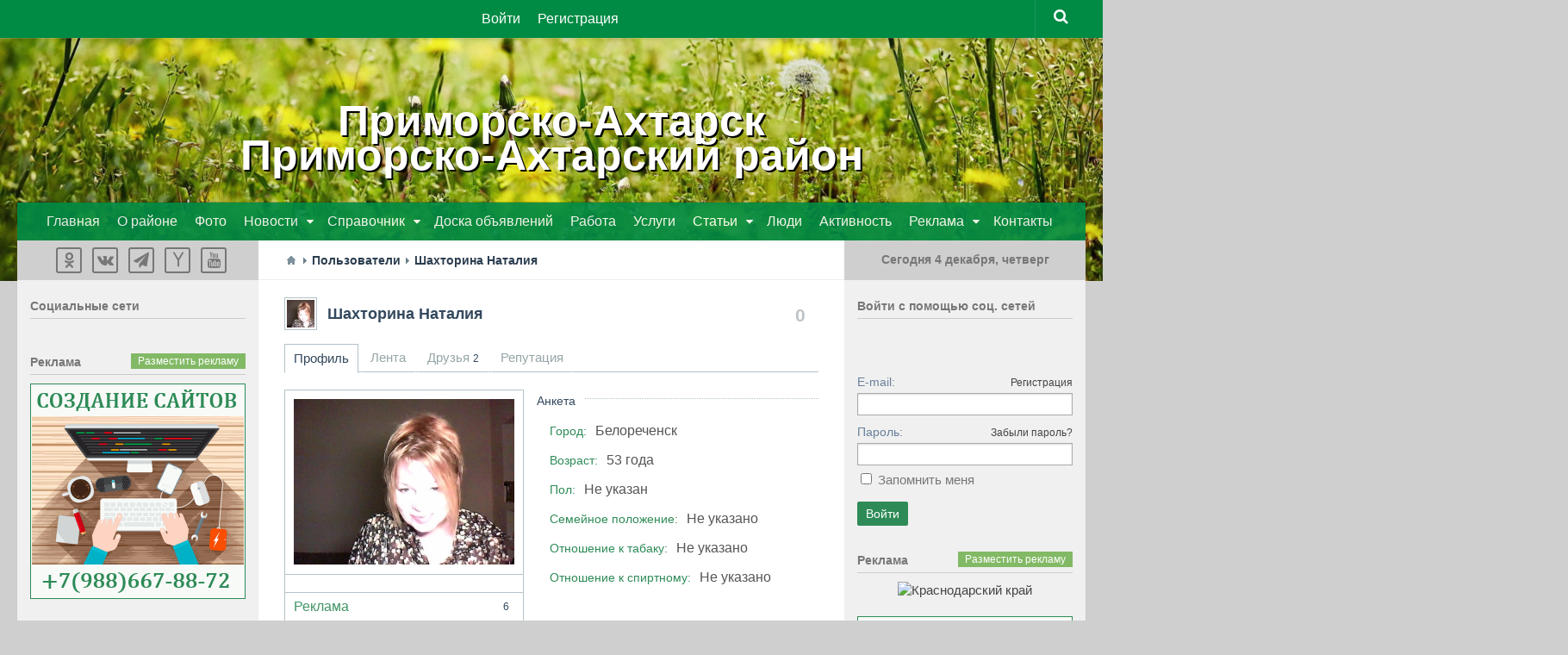

--- FILE ---
content_type: text/css
request_url: http://xn----8sba3adgcdnubhndfkgp0d.xn--p1ai/templates/city/css/theme-gui.css
body_size: 41692
content:
/* Session messages ========================================================= */

.sess_messages {
  margin-bottom: 50px;
}

.sess_messages div{
    padding:10px;
    padding-left:30px;
    background:#f9f9f9;
    line-height:16px;
    margin-bottom:2px;
    color: #FFF;
}

.sess_messages div a { color:#ecf0f1; }
.sess_messages div a:hover { color:#d35400; }

.sess_messages .message_info {
    background:url("../images/icons/info.png") no-repeat 10px center #2980b9;
}
.sess_messages .message_success {
    background:url("../images/icons/accept.png") no-repeat 10px center #27ae60;
}
.sess_messages .message_error {
    background:url("../images/icons/error.png") no-repeat 10px center #e74c3c;
}

/* Indicators =============================================================== */

.loading{
    padding-left: 20px;
    background:url("../images/loader16.gif") no-repeat left center;
}

.loading-icon{
    display:block;
    width:16px;
    height:16px;
    background:url("../images/loader16.gif") no-repeat left center;
}

.loading-panel{
    background:url("../images/loader24.gif") no-repeat center center;
}

.is_private, .is_closed {
    display: inline-block;
    cursor: help;
    width:16px;
    height:16px;
    background:url("../images/icons/eye.png") no-repeat;
}
.content_list_item .is_private, .widget_content_list .is_private, .content_list .is_private,
.content_list_item .is_closed, .widget_content_list .is_closed {
    height:14px;
}

.is_closed{
    background:url("../images/icons/lock.png") no-repeat;
}

.is_online{
    background:#0B0;
    color:#FFF;
    font-size:11px;
    padding:1px 6px;
    border-radius: 16px;
}

/* Menu icons =============================================================== */

.icon-accept, .menu .lock .item { background-image: url("../images/icons/lock.png"); }
.icon-accept, aside .nav .accept .item { background-image: url("../images/icons/accept.png"); }
.icon-add, aside .nav .add .item { background-image: url("../images/icons/add.png"); }
.icon-edit, aside .nav .edit .item { background-image: url("../images/icons/edit.png"); }
.icon-delete, aside .nav .delete .item { background-image: url("../images/icons/delete.png"); }
.icon-save, aside .nav .save .item { background-image: url("../images/icons/save.png"); }
.icon-cancel, aside .nav .cancel .item { background-image: url("../images/icons/cancel.png"); }
.icon-key, aside .nav .key .item { background-image: url("../images/icons/key.png"); }
.icon-page_gear, aside .nav .page_gear .item { background-image: url("../images/icons/page_gear.png"); }
.icon-folder_add, aside .nav .folder_add .item { background-image: url("../images/icons/folder_add.png"); }
.icon-folder_edit, aside .nav .folder_edit .item { background-image: url("../images/icons/folder_edit.png"); }
.icon-folder_delete, aside .nav .folder_delete .item { background-image: url("../images/icons/folder_delete.png"); }
.icon-user_add, aside .nav .user_add .item { background-image: url("../images/icons/user_add.png"); }
.icon-user_delete, aside .nav .user_delete .item { background-image: url("../images/icons/user_delete.png"); }
.icon-group, aside .nav .group .item { background-image: url("../images/icons/group.png"); }
.icon-group_add, aside .nav .group_add .item { background-image: url("../images/icons/group_add.png"); }
.icon-group_delete, aside .nav .group_delete .item { background-image: url("../images/icons/group_delete.png"); }
.icon-profile, aside .nav .profile .item { background-image: url("../images/icons/profile.png"); }
.icon-messages, aside .nav .messages .item { background-image: url("../images/icons/messages.png"); }
.icon-info, aside .nav .info .item { background-image: url("../images/icons/info.png"); }
.icon-blog, aside .nav .blog .item { background-image: url("../images/icons/blog.png"); }
.icon-settings, aside .nav .settings .item { background-image: url("../images/icons/settings.png"); }
.icon-cpanel, aside .nav .cpanel .item { background-image: url("../images/icons/cpanel.png"); }
.icon-more, aside .nav .more > .item { background-image: url("../images/icons/folders.png"); }
.icon-logout, aside .nav .logout .item { background-image: url("../images/icons/logout.png"); }
.icon-checklist, aside .nav .checklist .item { background-image: url("../images/icons/checklist.png"); }
.icon-images, aside .nav .images .item { background-image: url("../images/icons/images.png"); }
.icon-invites, aside .nav .invites .item { background-image: url("../images/icons/signature.png"); }
.icon-balance, aside .nav .balance .item { background-image: url("../images/icons/coin.png"); }
.icon-transfer, aside .nav .transfer .item { background-image: url("../images/icons/transfer.png"); }
.icon-coins_add, aside .nav .coins_add .item { background-image: url("../images/icons/coins_add.png"); }
.icon-coins_delete, .nav .coins_delete .item { background-image: url("../images/icons/coins_delete.png"); }

/* Misc icons =============================================================== */

.medal-icon-16{ width:16px; height:32px; }
.medal1-16 { background:url("../images/icons/medal_gold.png") no-repeat center center; }
.medal2-16 { background:url("../images/icons/medal_silver.png") no-repeat center center; }
.medal3-16 { background:url("../images/icons/medal_bronze.png") no-repeat center center; }

.medal-icon-32{ width:32px; height:64px; }
.medal1-32 { background:url("../images/icons32/medal_gold.png") no-repeat center center; }
.medal2-32 { background:url("../images/icons32/medal_silver.png") no-repeat center center; }
.medal3-32 { background:url("../images/icons32/medal_bronze.png") no-repeat center center; }

/* Misc Icons =============================================================== */

.medal-icon-16{ width:16px; height:32px; }
.medal1-16 { background:url("../images/icons/medal_gold.png") no-repeat center center; }
.medal2-16 { background:url("../images/icons/medal_silver.png") no-repeat center center; }
.medal3-16 { background:url("../images/icons/medal_bronze.png") no-repeat center center; }

.medal-icon-32{ width:32px; height:64px; }
.medal1-32 { background:url("../images/icons32/medal_gold.png") no-repeat center center; }
.medal2-32 { background:url("../images/icons32/medal_silver.png") no-repeat center center; }
.medal3-32 { background:url("../images/icons32/medal_bronze.png") no-repeat center center; }

/* Pills Menu =============================================================== */

.pills-menu,
.pills-menu li,
.pills-menu-small,
.pills-menu-small li{
    margin:0; padding:0px 7px; list-style:none;
}

.pills-menu{
    margin-bottom:20px;
}

.pills-menu,
.pills-menu-small {
    overflow:hidden;
}

.pills-menu li,
.pills-menu-small li {
    float:left;
    /*padding:0 10px;
    border-radius: 3px;
    background: #ECF0F1;*/
}

.pills-menu li {
  /*  height:32px;
    line-height:32px;
    font-size:18px;
    margin-right: 12px;*/
}

.pills-menu-small li {
    height:24px;
    line-height:24px;
    font-size:14px;
    margin-right: 6px;
}

.pills-menu li.active, .pills-menu-small li.active {
  background: #2e8b57 none repeat scroll 0 0;
  color: #fff;
}

.pills-menu li a,
.pills-menu-small li a { color:#7f8c8d; text-decoration: none; }
.pills-menu li a:hover,
.pills-menu-small li a:hover { color:#d35400; }

.pills-menu li.active a,
.pills-menu-small li.active a { color:#FFF; }

.pills-menu li .counter,
.pills-menu-small li .counter { color:#BDC3C7; font-size:11px; }

.pills-menu li.active .counter,
.pills-menu-small li.active .counter { color:#A3CAE0; }

@media only screen and (min-width: 20px) and (max-width: 526px) {
	.pills-menu li, .pills-menu-small li {
	float:none !important;
	margin-bottom:2px !important;
	}
}

/* Tabs Menu =============================================================== */

.tabs-menu{
    margin-bottom: 20px;
    position:relative;
    clear: both;
}

.tabs-menu ul,
.tabs-menu li {
    margin:0; padding:0;
    list-style:none;
}

.tabs-menu > ul {
    border-bottom: solid 1px #B3C2C9;
    height:33px;
    clear:both;
}

.tabs-menu .tabbed li, .tabs-menu  li {
    float:left;
    font-size:15px;
    margin-right: 3px;
    background:#FFF;
}

.tabs-menu li a {
    text-decoration: none;
    display:inline-block;
    padding:0 10px;
    border: solid 1px #FFF;
    border-bottom: solid 1px #B3C2C9;
    height:32px;
    line-height:32px;
}

.tabs-menu li a {
    color:#95a5a6;
}

.tabs-menu li a:hover {
    background-color:#e1ebef;
    color:#34495e;
}

.tabs-menu li.active a,
.tabs-menu li.active a:hover {
    cursor:default;
    color:#34495e;
    border: solid 1px #B3C2C9;
    border-bottom: solid 1px #fff;
    background-color:#FFF;
	margin: 1px 0 0 0;
}

.tabs-menu li a .counter {
    color:#34495e;
    font-size:12px;
    margin-top:-15px;
    border-radius:10px;
}

.tabs-menu li.more > .item {
    padding-right:5px;
}

.tabs-menu li.more > .item > span {
    background-image: url("../images/icons/bullet_arrow_down.png");
    background-repeat:no-repeat;
    background-position: right center;
    padding-right:18px;
}

.tabs-menu li.active a .counter { color:#68809B; }
.tabs-menu li a:hover .counter { color:#68809B; }

.tabs-menu li.folder > ul {
    visibility:hidden;
    position:absolute;
    border: solid 1px #B3C2C9;
    float:none;
    margin-top:-1px;
    margin-left: 1px;
    z-index:1500;
}

.tabs-menu li.folder > ul li {
    border:none;
    width:100%;
    float:none;
}

.tabs-menu li.folder > ul li a{
    border:none;
    border-radius: 0;
    width:100%;
    padding:0;
}

.tabs-menu li.folder > ul li a:hover {
    color:#34495e;
    border:none !important;
}

.tabs-menu li.folder > ul li a span{
    padding:0 10px;
}

.tabs-menu li.folder:hover > ul {
    visibility:visible;
}

.tabs-menu > select { display:none; }

/* Panels =================================================================== */

.gui-panel {
    background: #F4F8FD;
    border: solid 1px #B8D6FB;
    margin: 20px 0;
    overflow: hidden;
    padding:15px;
    color: #B3C2C9;
}

.gui-panel h3 {
    margin-top:0;
    margin-bottom: 5px;
}

.filter-panel {
    padding:0;
}

.filter-panel .filter-link a {
    display:block;
    padding:5px 10px;
    padding-left:15px;
    text-decoration: none;
    color: #68809B;
}

.filter-panel .filter-link a:hover {
    background-color:#f4fafc;
}

.filter-panel .filter-link a span {
    padding-left:20px;
    background:url("../images/icons/search.png") no-repeat left center;
}

.filter-panel .filter-container {
    padding:15px;
    overflow: hidden;
    position: relative;
}

.filter-close {
    font-size: 0.9em;
    line-height: 0.9em;
    position: absolute;
    top: 6px;
    right: 9px;
}
.filter-close a {
    color: #666;
}

.filter-panel .fields { overflow: hidden; }

.filter-panel .fields .title {
    color:#68809B; text-shadow:0 1px 1px #fff;
    margin-bottom:3px;
}

.filter-panel .input,
.filter-panel select {
    margin:0;
}

.filter-panel select { padding:3px 4px; }

.filter-panel .fields .field{
    min-height:50px;
    width:48%;
    margin-bottom: 15px;
}

.filter-panel .fields .field:nth-child(even){
    float:right;
}

.filter-panel .fields .field:nth-child(odd){        
	float:left;
}

.filter-panel .input_checkbox_list { overflow:hidden; }
.filter-panel .input_checkbox_list label { float:left; margin-right: 5px; color:#34495e; font-size:12px; }

.filter-panel .buttons { overflow:hidden; margin-top: 5px; }
.filter-panel .buttons .button-submit { margin-bottom: 3px; float:left; padding:8px; }
.filter-panel .buttons .link { float:left; height:32px; line-height: 32px; margin-left: 10px; }
.filter-panel .buttons .link a { color:#34495e; }
.filter-panel .buttons .link a:hover { color:#d35400; }

/* Lists ==================================================================== */

.striped-list{}

.striped-list .item{
    padding: 10px 0;
    border-bottom: dashed 1px #EDEDED;
    clear: both;
    overflow: hidden;
}

.striped-list .item:last-child{
    border:none;
}

.striped-list .item .position,
.striped-list .item .icon,
.striped-list .item .title,
.striped-list .item .title-multiline,
.striped-list .item .actions{
    float: left;
    margin-right: 15px;
}

.striped-list .item .icon img {
    display: block;
}

.striped-list .item .position {
    text-align:center;
}

.striped-list .item .actions{
    float:right;
    margin-right: 0;
    color:#666;
}

.striped-list.list-16 .item { min-height: 16px; line-height: 16px; }
.striped-list.list-32 .item { min-height: 32px; line-height: 32px; }
.striped-list.list-48 .item { min-height: 48px; line-height: 48px; }
.striped-list.list-64 .item { min-height: 64px; line-height: 64px; }

.striped-list.list-32 .item .position { width: 16px; height:32px; }
.striped-list.list-64 .item .position { width: 32px; height:64px; }

.striped-list .item .title-multiline {
    line-height: 16px;
    float:none;
    padding-left:45px;
}

.striped-list .rate_value{
    padding:5px 10px;
    border:solid 1px #EDEDED;
    width:40px;
    text-align: center;
    cursor: help;
}

.striped-list .rate_value.positive{ color:green; }
.striped-list .rate_value.negative{ color:red; }
.striped-list .rate_value.zero{ color:#CCCCCC; }

/* Pagination =============================================================== */

.pagebar {
    clear: both;
    font-size: 12px;
    margin-bottom: 15px;
    margin-top: 30px;
}
.pagebar_title {
    color: #34495e;
    margin: 5px;
}
.pagebar_page {
    margin: 2px;
    padding: 6px;
}
.pagebar_current {
    background-color: #34495e;
    color: #FFF;
    margin: 3px;
    padding: 6px;
}
.pagebar_nav {
	margin-right: 15px;
}
.pagebar_nav .disabled{
	color:#BDC3C7;
}
.pagebar_nav .pagebar_page:first-child { 
	margin-left: 0;
	margin-right: 5px;
}
.pagebar_nav .pagebar_page{
	padding:6px 0;
}
.pagebar_pages .pagebar_page:hover {
	background:#ecf0f1;
	text-decoration: none;
	color:#34495e;
}
.pagebar_notice {
    display: inline-block;
    font-size:12px;
    color:#BDC3C7;
    margin-left:20px;
}

/* Forms and Inputs ========================================================= */

form .field{
    margin-bottom: 6px;
}

form .field:last-child{
    margin-bottom: 0;
}

form fieldset{
    padding:10px 0;
    padding-bottom:15px ;
    padding-left:15px;
    padding-right:20px;
    border:solid 1px #B3C2C9;
    margin-bottom:12px;
}

form fieldset.highlight{
    background: #F4F8FD;
}

form fieldset legend{
    color:#34495e;
    font-weight: bold;
}

form .label {
    padding:5px 0;
}

form .field label {
    display:block;
    padding:3px 0;
    font-size:14px;
    color:#68809B;
}

form .field_error .error_text{ font-size:12px; color:#c0392b; float:right; margin-top: 8px; }
form #f_slug.field_error .error_text { float:none; }

.input{
    height:16px;
}

.input,
.date-input,
.city-input,
.textarea,
select {
    border: solid 1px #aaa;
    padding:4px;
    font-size:14px;
    box-shadow: inset 0 1px 2px #DDD;
    color:#333;
    outline:none;
}

.input,
.textarea { width:99%; }
select { width:100%; }

.textarea { height:200px; resize: vertical; }

.date-input { width: 90px; }

.input-small { width: 65px !important; }
.input-number { width: 100px !important; }
.input-number-units { margin-left: 5px; }

.city-input {
    display: inline-block;
    margin-bottom:2px;
    background:#FFF;
    height:16px;
    line-height:16px;
    padding: 4px 2px;
}

.city-input span { padding-right:20px; padding-left:2px; }
.city-input a {
    background:#68809B;
    color:#FFF;
    text-decoration:none;
    padding:1px 10px;
}
.city-input a:hover {
    background:#34495e;
}

form .field_error .input,
form .field_error .textarea,
form .field_error .city-input,
form .field_error select { border:solid 1px #c0392b; }

form input.error,
form textarea.error {
    border:solid 1px #c0392b;
}

form .hint{
    color:#999;
    font-size:12px;
    margin-top:0px;
}

form .input-prefix-suffix .input{
    display:inline-block;
    width:300px;
    float:left;
    border-radius:0;
}

form .input-prefix-suffix .prefix,
form .input-prefix-suffix .suffix{
    height:16px;
    padding:4px 8px;
    display:inline-block;
    float:left;
    color:#666;
    background:#f9f9f9;
    border:solid 1px #AAA;
}

form .input-prefix-suffix .prefix{
    border-radius:5px 0 0 5px;
    border-right: none;
}
form .input-prefix-suffix .suffix{
    border-radius:0 5px 5px 0;
    border-left: none;
}

input.button-submit, input.button {
  background: #2e8b57 none repeat scroll 0 0;
  border: medium none;
  border-radius: 2px;
  color: #fff;
  cursor: pointer;
  font-size: 14px;
  line-height: 100%;
  padding: 7px 10px;
  text-decoration: none;
  vertical-align: middle;
  width: auto;
}

.iforms_fields input.button-submit, .iforms_fields input.button {
  background: #2e8b57 none repeat scroll 0 0;
  border: medium none;
  border-radius: 2px;
  color: #fff;
  cursor: pointer;
  font-size: 14px;
  line-height: 100%;
  padding: 7px 20px !important;
  text-decoration: none;
  vertical-align: middle;
  width: auto;
  text-align:center;
}

input.button-submit:hover,
input.button:hover {
	background: #008B45;
}

input.button-small {
    padding:4px 10px;
}

.nm-content input.button-small {
  font-size: 10px;
  padding: 4px 10px 5px;
  text-transform: uppercase;
  width: 100px !important;
}

form .ft_captcha { overflow: hidden; margin-bottom: 0; }
form .ft_captcha input { width:100px; }
form .ft_captcha .captcha { float:left; margin-right: 10px; }
form .ft_captcha .code { float:left;  }

form .ft_file .value {
    font-size:14px;
    margin-top:5px;
}
form .ft_file .value .name {
    padding-left:20px;
    background:url("../images/icons/file.png") no-repeat;
}
form .ft_file .value .size {
    margin-left:5px;
    font-size:12px;
    color: #999;
}
form .ft_file .value .delete {
    margin-left:15px;
}

form .ft_date select { width:50px; padding:2px; }

form .ft_listmultiple.field_error .input_checkbox_list {
	border:solid 1px #c0392b;
}

/* ========================================================================== */

.input-users-list{
    width:350px;
    padding:5px;
    border: solid 1px #BDC3C7;
    border-radius: 5px;
    max-height:400px;
    overflow: auto;
}

.input-users-list ul,
.input-users-list li {
    margin:0; padding:0;
    list-style:none;
}

.input-users-list .profile {
    padding:10px 0;
    border-bottom: solid 1px #EDEDED;
    clear: both;
    overflow: hidden;
}

.input-users-list .profile:last-child { border:none; }

.input-users-list .profile div{
    float:left;
    margin-right:15px;
    height:32px;
    line-height:32px;
}

.input-users-list .profile .avatar{
}

.input-users-list .profile .name{
    height:32px;
    line-height:32px;
}

/* Ajax Uploader ============================================================ */

.qq-uploader { position:relative; width: 100%;}

.qq-upload-button {
	-moz-box-shadow:inset 0px 1px 0px 0px #FFF;
	-webkit-box-shadow:inset 0px 1px 0px 0px #FFF;
	box-shadow:inset 0px 1px 0px 0px #FFF;
	background:-webkit-gradient( linear, left top, left bottom, color-stop(0.05, #f9f9f9), color-stop(1, #EDEDED) );
	background:-moz-linear-gradient( center top, #f9f9f9 5%, #EDEDED 100% );
	filter:progid:DXImageTransform.Microsoft.gradient(startColorstr='#f9f9f9', endColorstr='#EDEDED');
	background-color:#f9f9f9;
	-moz-border-radius:6px;
	-webkit-border-radius:6px;
	border-radius:6px;
	border:1px solid #DDDDDD;
	display:inline-block;
	color:#666666;
	font-family:arial;
	font-size:15px;
	font-weight:bold;
	padding:6px 24px;
	text-decoration:none;
	text-shadow:1px 1px 0px #FFF;
}
.qq-upload-button-hover {
	background:-webkit-gradient( linear, left top, left bottom, color-stop(0.05, #EDEDED), color-stop(1, #f9f9f9) );
	background:-moz-linear-gradient( center top, #EDEDED 5%, #f9f9f9 100% );
	filter:progid:DXImageTransform.Microsoft.gradient(startColorstr='#EDEDED', endColorstr='#f9f9f9');
	background-color:#EDEDED;
}
.qq-upload-button-focus {
	position:relative;
	top:1px;
}

.qq-upload-button:active {
    position:relative;
	top:1px;
}

.qq-upload-drop-area {
    position:absolute; top:0; left:0; width:100%; height:100%; min-height: 70px; z-index:2;
    background:#B2F44A; text-align:center;
}
.qq-upload-drop-area span {
    display:block; position:absolute; top: 50%; width:100%; margin-top:-8px; font-size:16px;
}
.qq-upload-drop-area-active {background:#FF7171;}

.qq-upload-list {margin:15px 35px; padding:0; list-style:disc;}
.qq-upload-list li { margin:0; padding:0; line-height:15px; font-size:12px;}
.qq-upload-file, .qq-upload-spinner, .qq-upload-size, .qq-upload-cancel, .qq-upload-failed-text {
    margin-right: 7px;
}

.qq-upload-file {}
.qq-upload-spinner {display:inline-block; background: url("../images/loading.gif"); width:15px; height:15px; vertical-align:text-bottom;}
.qq-upload-size,.qq-upload-cancel {font-size:11px;}

.qq-upload-failed-text {display:none;}
.qq-upload-fail .qq-upload-failed-text {display:inline;}

/* Rating Widget ============================================================ */

.rating_widget .arrow,
.rating_widget .score{
    float:left;
    height:15px;
}

.rating_widget .score{ margin: 0 5px; cursor:help; font-weight: bold; }
.rating_widget .score .positive { color:green; }
.rating_widget .score .negative { color:red; }

.rating_widget .score .clickable{
    cursor: pointer;
}

.rating_widget .arrow span,
.rating_widget .arrow a {
    display: block;
    width:11px;
    height:15px;
    background: url("../images/icons/vote.gif") no-repeat;
}

.rating_widget .arrow a { cursor: pointer; }

.rating_widget .up a{ background-position: 0 -15px; }
.rating_widget .up a:hover{ background-position: 0 0; }

.rating_widget .down a{ background-position: -11px -15px; }
.rating_widget .down a:hover{ background-position: -11px 0; }

.rating_widget .up .disabled{ background-position: -22px 0; }
.rating_widget .down .disabled{ background-position: -22px -15px; }

/* Rating info ============================================================== */

#rating_info_window {
    padding:20px;
}

.rating_info_list .item{
    padding:6px 0;
    margin:2px 0;
    border-bottom: dashed 1px #EDEDED;
    min-width: 250px;
    overflow:hidden;
}

.rating_info_list .item:last-child{
    border:none;
}

.rating_info_list .item .score{
    display: inline-block;
    float:left;
    border-radius:4px;
    color:#FFF;
    min-width:25px;
    text-align: center;
    margin-right:10px;
}

.rating_info_list .item .score.positive{ background-color:green; }
.rating_info_list .item .score.negative{ background-color:red; }

.rating_info_list.loading-panel {
    background-color:#F4F8FD;
    background-position: center center;
    border-radius: 5px;
}
.rating_info_list.loading-panel .item{ visibility: hidden; }

.rating_info_pagination { margin-top: 20px; font-size:12px; }
.rating_info_pagination a {
    display: inline-block;
    padding:0 4px; text-decoration: none; color:#34495e; border-radius: 4px;
}
.rating_info_pagination a:hover { background-color:#EDEDED; }
.rating_info_pagination a.active,
.rating_info_pagination a.active:hover { color:#FFF; background-color: #34495e; }

/* Comments Widget ========================================================== */

#comments_widget .title{
    overflow: hidden;
}

#comments_widget h2,
#comments_widget .track{
    float:left;
	font-size:19px;
}

#comments_widget .track{
    height:24px;
    line-height:24px;
    margin-top: 4px;
    margin-left: 20px;
    font-size:12px;
    color:#999;
}

#comments_widget .track input{ margin:0; padding:0; }

#comments_widget #comments_add_link {
    margin: 10px 0;
    padding-left:20px;
    background: url("../images/icons/comment.png") no-repeat left center;
}
#comments_widget #comments_add_link a { font-size:16px; }

#comments_widget #comments_add_form {
    display: none;
    margin:10px 0;
    background:#ecf0f1;
    padding:15px;
    border-radius: 6px;
}

#comments_widget #comments_add_form textarea{
    height:100px;
    width:98%;
    margin-bottom:4px;
}

#comments_widget #comments_add_form .preview_box{
    margin-bottom:10px;
    padding:15px;
    border:solid 4px #B3C2C9;
    border-radius:6px;
    background:#FFF;
    display:none;
}

#comments_widget #comments_add_form .loading{ display: none; }

#comments_widget #comments_add_form .author_data {
	margin-bottom:8px;
}

#comments_widget #comments_add_form .author_data .field {
	overflow:hidden;
}
#comments_widget #comments_add_form .author_data .field label {
	float:left;
	width:140px;	
	height:20px;
	line-height:20px;
}
#comments_widget #comments_add_form .author_data .field .input {
	width:99%;
	max-width: 200px;
	min-width: 50px;
}


#comments_widget #comments_refresh_panel {
    display: block;
    width:50px;
    height:35px;
    position: fixed;
    z-index:100;
    right:0px;
    top:45%;
    background:url("../images/loader24.gif") no-repeat center center #B3C2C9;
}

#comments_widget #comments_refresh_panel a{
    display: block;
    width:50px;
    height:35px;
    background:url("../images/icons32/update-black.png") no-repeat center center #B3C2C9;
}
#comments_widget #comments_refresh_panel a:hover{
    background-color: #e1ebef;
}

#comments_list .comment{
    overflow: hidden;
    border:solid 1px #FFF;
    border-radius:6px;
    margin:4px 0;
}

#comments_list.striped-list .comment{
    border-bottom: solid 1px #EDEDED;
    padding-bottom:15px;
}

#comments_list.striped-list .comment:last-child{
    border:none;
	padding-bottom: 0;
    margin-bottom: 0;
}

#comments_list .selected-comment{
    padding:10px;
    background:#FFF;
    box-shadow: 0 0 12px #B3C2C9;
    border:solid 1px #B3C2C9;
}

#comments_list .comment .info,
#comments_list .comment .body {
    overflow: hidden;
    clear: both;
}

#comments_list .comment .info{
    margin-bottom:6px;
}

#comments_list .comment .info div {
    float: left;
    margin-right: 10px;
    font-size:12px;
}

#comments_list .comment .info .rating{
}

#comments_list .comment .info .rating .buttons{
    float:right;
    margin-left:5px;
    padding-top:2px;
}

#comments_list .comment .info .rating a {
    display:inline-block;
    width:13px;
    height:13px;
    background:url("../images/comment_vote.png") no-repeat;
}

#comments_list .comment .info .rating .value {
    display: block;
    float:left;
    font-weight: bold;
}

#comments_list .comment .info .rating a.rate-up { background-position: 0 0; }
#comments_list .comment .info .rating a.rate-up:hover { background-position: 0 -13px; }
#comments_list .comment .info .rating a.rate-down { background-position: -13px 0; }
#comments_list .comment .info .rating a.rate-down:hover { background-position: -13px -13px; }

#comments_list .comment .info .name .user{ color:#375D81; }
#comments_list .comment .info .name .user:hover{ color:#d35400; }
#comments_list .comment.is_topic_starter .info .name .user{ color:#d35400; }
#comments_list .comment.is_topic_starter .info .name .user:hover{ color:#e67e22; }

#comments_list .comment .info .name .guest_name{ font-weight: bold; }

#comments_list .comment .info .name .subject{ color:#4096EE; }
#comments_list .comment .info .name .subject:hover{ color:#d35400; }

#comments_list .comment .info .date{ color:#999; }

#comments_list .comment .nav a {
    text-decoration:none;
    margin-right: 3px;
    color:#BDC3C7;
}

#comments_list .comment .nav a:hover {
    color:#d35400;
}

#comments_list .comment .nav .scroll-down { display:none; }

#comments_list .comment .body .avatar{
    float:left;
    padding:2px;
    border:solid 1px #999;
	position: relative
}
#comments_list .comment .body .avatar.comment_user_online{
    border-left-color: #27ae60;
    border-left-width: 2px;
}

#comments_list .comment .body .avatar img, #comments_list .comment .body .avatar a { display:block; }
#comments_list .comment .body .avatar:after {
    display: block;
    content: "";
    position: absolute;
    width: 10px;
    height: 14px;
    background: url("../images/comment_arrow.png") no-repeat 0px 0px;
    right: -10px;
    top: 8px;
}

#comments_list .comment .content{
    color:#333;
    padding-left:10px;
    padding-top: 4px;
    position: relative;
    overflow: hidden;
}

#comments_list .comment .content img {
	max-width:100%;
}

#comments_list .comment .content .links{
    padding:4px 0;
    font-size:12px;
}

#comments_list .comment .content .links a {
    font-size:11px;
    color:#999;
    border-bottom:dashed 1px #999;
    text-decoration: none;
    margin-right:6px;
}
#comments_list .comment .content .links a:hover {
    color:#d35400;
    border-bottom:dashed 1px #d35400;
}

#comments_list .comment .deleted{
    padding:5px 15px;
    background:#F9F9F9;
    color:#666;
    font-style:italic;
    border-radius: 6px;
    margin-right:6px;
}

#comments_widget .login_to_comment{
	margin-top:5px;
	font-size:12px;
	color:#666;
}

/* Profile Wall Widget ====================================================== */

#wall_widget {
    clear:both;
    margin-top:15px;
    border-top:solid 1px #B3C2C9;
}

#wall_widget .title_bar{
    overflow:hidden;
}

#wall_widget .title_bar .title{
    float:left;
    margin-bottom: 0px;
	font-size: 20px;
    margin-top: 10px;
}

#wall_widget .title_bar #wall_add_link {
  background: rgba(0, 0, 0, 0) url("../images/icons/edit.png") no-repeat scroll left center;
  display: block;
  float: right;
  font-size: 14px;
  margin-top: 10px;
  padding-left: 20px;
}

#wall_widget #wall_add_form {
    display: none;
    margin:15px 0;
    background:#ecf0f1;
    padding:15px;
    border-radius: 6px;
}

#wall_widget #wall_add_form textarea{
    height:100px;
    width:98%;
    margin-bottom:4px;
}

#wall_widget #wall_add_form .preview_box{
    margin-bottom:10px;
    padding:15px;
    border:solid 4px #B3C2C9;
    border-radius:6px;
    background:#FFF;
    display:none;
}

#wall_widget #wall_add_form .loading{ display: none; }

#wall_widget #entries_list{
    margin-top:10px;
}

#wall_widget #entries_list .entry{
    overflow: hidden;
    margin-bottom:15px;
    padding-bottom:15px;
    border-bottom: dashed 1px #B3C2C9;
}

#wall_widget #entries_list .entry:last-child{
    border:none;
    margin-bottom: 0;
}


#wall_widget #entries_list .entry .info,
#wall_widget #entries_list .entry .body {
    overflow: hidden;
}

#wall_widget #entries_list .entry .info{
    margin-bottom:0px;
}

#wall_widget #entries_list .entry .info div {
    float: left;
    margin-right: 10px;
    font-size:12px;
}

#wall_widget #entries_list .entry .info a { color: #999; }
#wall_widget #entries_list .entry .info a:hover { color: #d35400; }

#wall_widget #entries_list .entry .info .name .user{ color:#375D81; }
#wall_widget #entries_list .entry .info .name .user:hover{ color:#d35400; }

#wall_widget #entries_list .entry .info .date{ color:#999; }

#wall_widget #entries_list .entry .body {}

#wall_widget #entries_list .entry .body .avatar{
    float:left;
    padding:2px;
    border:solid 1px #999;
}

#wall_widget #entries_list .entry .body .avatar img{ display:block; }

#wall_widget #entries_list .entry .content{
    color:#333;
    padding-left:15px;
    padding-top: 0px;
    background: url("../images/comment_arrow.png") no-repeat 0px 6px;
    position: relative;
    z-index: 2;
    margin-left: 37px;
    float: none;
}

#wall_widget #entries_list .entry .links{
    font-size:12px;
    margin-top:0px;
}

#wall_widget #entries_list .entry .links.has_replies{
    background:url("../images/icons/comment-small.png") no-repeat left center;
    padding-left:20px;
}

#wall_widget #entries_list .entry .links a {
    font-size:11px;
    color:#7f8c8d;
    border-bottom:dashed 1px #BDC3C7;
    text-decoration: none;
    margin-right:6px;
}

#wall_widget #entries_list .entry .links a:hover {
    color:#d35400;
    border-bottom:dashed 1px #d35400;
}

#wall_widget #entries_list .entry .links a.get_replies{
    font-weight:bold;
    color:#34495e;
    border-bottom: dashed 1px #34495e;
}

#wall_widget #entries_list .entry .links a.get_replies:hover{
    color:#d35400;
    border-bottom-color:#d35400;
}

#wall_widget #entries_list .replies_loading {
    margin-top:12px;
    margin-bottom: 10px;
    color:#666;
    display: none;
}

#wall_widget #entries_list .replies {
    clear:both;
}

#wall_widget #entries_list .replies .entry{
    font-size:12px;
    padding:10px;
    border-left:solid 4px #ddd;
    border-bottom:none;
    margin:0;
    margin-top:10px;
    margin-left:18px;
}

#wall_widget #entries_list .replies .entry:hover{
    border-left-color:#BDC3C7;
}

#wall_widget #entries_list .replies .entry:hover .avatar{
    border-color:#BDC3C7;
}

#wall_widget #entries_list .replies .entry .info{
    margin:0; padding:0;
    padding-left:0px;
    margin-bottom: 3px;
}

#wall_widget #entries_list .replies .entry .content{
    background:none;
    margin:0; padding:0;
	max-width: 600px;
}

#wall_widget #entries_list .replies .entry .avatar{
    float:right;
    border:solid 1px #ddd;
}

#wall_widget #entries_list .show_more {
    margin-top:-14px;
}

#wall_widget #entries_list .show_more a{
    display: block;
    height: 30px;
    line-height: 30px;
    text-align:center;
    background:#E1EBEF;
    color:#BDC3C7;
    text-decoration:none;
}

#wall_widget #entries_list .show_more a:hover{
    background:#B3C2C9;
}

/* Private Messaging Window ================================================= */

#pm_window {
    overflow: hidden;
    padding:10px;
}

#pm_window .notice{
    margin: 20px;
}

#pm_window .right-panel,
#pm_window .left-panel {
    float:left;
    height:500px;
}

#pm_window .right-panel{
    width:200px;
    background:#ecf0f1;
    overflow: hidden;
    overflow-y: auto;
    margin-right: 10px;
}

#pm_window .left-panel{
    width:600px;
}

#pm_window .contacts .contact{
    overflow: hidden;
}

#pm_window .contacts .contact a{
    display: block;
    overflow:hidden;
    padding:5px;
    color:#000;
    text-decoration: none;
}

#pm_window .contacts .contact a span{
    display: block;
    float:left;
    height:32px;
    line-height: 32px;
    margin-right:4px;
    overflow: hidden;
}

#pm_window .contacts .contact a:hover{
    background:#2ecc71;
    color:#FFF;
}

#pm_window .contacts .contact a.selected{
    background:#27ae60;
    color:#FFF;
}

#pm_window .contacts .contact a .counter {
    height:16px;
    line-height: 16px;
    margin-top:6px;
    padding:2px 5px;
    background: #BDC3C7;
    border-radius: 10px;
    color:#FFF;
    font-size:11px;
    float:right;
}

/* ========================================================================== */

#pm_contact .overview {
    overflow: hidden;
    background-color: #ecf0f1;
    padding:6px;
    margin-bottom:10px;
}

#pm_contact .overview a {
    overflow:hidden;
    padding:5px;
    color:#000;
    border-left:none;
    border-right: none;
}

#pm_contact .overview a span {
    display: block;
    float:left;
    height:32px;
    line-height: 32px;
    margin-right:4px;
    overflow: hidden;
}

#pm_contact .actions {
    float:right;
    line-height: 28px;
}

#pm_contact .composer {
    background-color: #ecf0f1;
    padding:10px;
}

#pm_contact .composer .editor textarea{
    width: 565px;
    height: 55px;
    resize: none;
}

#pm_contact .composer .buttons {
    text-align: right;
}

#pm_contact .composer .sending {
    background: url("../images/loader16.gif") no-repeat left center;
    height: 35px;
}

#pm_contact .composer .ignored_info{
    display:block;
    padding: 10px 6px;
    color:#999;
    font-style: italic;
}

#pm_contact .composer .ignored_info .button{
    margin-left:10px;
}

#pm_contact .chat{
    position: relative;
    height: 252px;
    margin-bottom: 10px;
    overflow: hidden;
    overflow-y: auto;
    padding:10px;
    padding-left: 5px;
    line-height: 20px;
}

#pm_contact .chat .message{
    margin-bottom:10px;
}

#pm_contact .chat .message .title{
    font-size: 11px;
    overflow: hidden;
}

#pm_contact .chat .message .title .author{ color:#bf0000; }
#pm_contact .chat .message-my .title .author{ color:#376499; }

#pm_contact .chat .message .title .date,
#pm_contact .chat .message .title .date-new {
    float: right;
}

#pm_contact .chat .message .title .date {
    color:#CCCCCC;
}

#pm_contact .chat .message .title .date-new {
    color:#d35400;
}

#pm_contact .chat a.show-older{
    display:block;
    background:#f9f9f9;
    text-align:center;
    height:25px;
    line-height:25px;
    color:#CCCCCC;
    text-decoration: none;
    margin-bottom: 15px;
}

#pm_contact .chat a.show-older:hover{
    color:#999;
    background:#EDEDED;
}


#pm_contact .chat .older-loading{
    display:none;
    height:25px;
    margin-bottom: 15px;
    background: url("../images/loader16.gif") no-repeat center center #EDEDED;
}

/* ========================================================================== */

#pm_notices_window {
    width:450px;
}

#pm_notices_list {
    padding:5px;
    overflow: hidden;
    overflow-y: auto;
}

#pm_notices_list .item{
    overflow: hidden;
    border: solid  1px #BDC3C7;
    background:#e1ebef;
    padding:5px;
    padding-right:5px;
    color:#34495e;
    margin-bottom: 6px;
}

#pm_notices_list .item:last-child{
    margin-bottom: 0;
}

#pm_notices_list .item .date{
    color:#BDC3C7;
    font-size:11px;
    padding-left:10px;
    padding-top:10px;
}

#pm_notices_list .item .content{
    padding:10px;
    padding-top:3px;
}

#pm_notices_list .item .close-button {
    float:right;
}

#pm_notices_list .item .close-button a {
    display:block;
    width:16px;
    height:16px;
    background: url("../images/icons/close.png") no-repeat;
}

#pm_notices_list .item .close-button a:hover {
    background-position-x: -16px;
}

#pm_notices_list .item .buttons{
    padding:10px;
    padding-top: 0;
}

#pm_notices_list .item .buttons .button{
    border-color:#BDC3C7;
}

/* City Selection Window ================================================= */

#geo_window {
    padding:15px;
    height:150px;
}

#geo_window .wrapper{
    margin-top: auto;
    margin-bottom: auto;
}

#geo_window select{
    width:300px;
    margin-bottom:5px;
}

#geo_window .buttons{
    margin-top:10px;
    text-align: center;
}

/* Login Form and Window ================================================= */

.login_form h3 { margin-top: 0; }

.login_layout { margin:0; width:100%; border-collapse: collapse; }

.login_layout td { padding:0; }

.login_layout .left_cell,
.login_layout .right_cell {  }

.login_layout .left_cell { padding-right: 20px; }
.login_layout .right_cell { padding-left: 20px; }

.login_layout .center_cell {
    width:60px;
    background:url("../images/vline1px.png") no-repeat center top;
}

.login_layout .center_cell div {
    text-align: center;
    padding:15px 0;
    background:#FFF;
    font-size:22px;
    font-style: italic;
    color:#A3CAE0;
    margin-top:100px;
}


.login_form .label{ color:#68809B; font-size:16px; }
.login_form .input{ width:100%; }
.login_form .input:focus{ box-shadow: 0 0 4px #BDC3C7;  }
.login_form .options { margin-top: 10px; margin-bottom: 30px; font-size:13px; color:#68809B; line-height: 14px; vertical-align:middle;}

.login_form .options input,
.login_form .options label{
    vertical-align:middle;
}
.login_form .submit { margin: 0; }
.login_form .reg_link { font-size:13px; padding-left: 15px; color:#34495e; }

/* Content multi cats ================================================= */

.content_multi_cats_form {
	display:none;
}

.content_multi_cats_form .add_button {
	padding-left:20px;
	background:url("../images/icons/add.png") no-repeat left center;
	font-size:12px;
}

.content_multi_cats_form .list .field:last-child {
	margin-bottom:5px;
}

.content_multi_cats_form .cat_selector{
	overflow:hidden;
}

.content_multi_cats_form .cat_selector select {
	width:90%;
}

.content_multi_cats_form .cat_selector a {
	display: inline-block;
	width:16px;
	height:16px;
	margin-left:5px;
	background:url("../images/icons/delete.png") no-repeat center;	
}

--- FILE ---
content_type: text/css
request_url: http://xn----8sba3adgcdnubhndfkgp0d.xn--p1ai/templates/city/css/city/responsive.css
body_size: 27247
content:
#wrapper,
.container-inner { min-width: 320px;}
.buttons {
   width: 100%;
}
.knopa {
  color: #fff !important;
  float: left;
  font-size: 15px;
  margin: 0 0 15px 16%;
  text-transform: none;
}
.knopa2 {
  color: #fff !important;
  float: right;
  font-size: 15px;
  margin: 0 16% 15px 0;
  text-transform: none;
}
.knopa a, .knopa2 a {
  background: #2e8b57 none repeat scroll 0 0;
  color: #fff !important;
  display: block;
  width: 220px;
  padding: 6px;
  border-radius: 3px;
}
.knopa a:hover, .knopa2 a:hover {
 background: #419566 none repeat scroll 0 0;
   color: #fff !important;
}
@media only screen and (max-width: 14000px) {
	.city-input a {
    background: #2E8B57;
	}
	 .pad.group.cont .widget .albums_list_item .title {
  border-bottom: medium none;
  color: #444;
  font-size: 18px;
  font-weight: 400;
  margin-top: 0;
  margin-bottom: 10px!important;
}
	#comments_list .comment .info .rating {
  margin-left: 10px;
}
	#comments_list .comment .deleted {
   display: none;
  }
  #comments_list .comment .nav {
   display: none;
  }
	.pad.group.cont .widget .title {
   margin-bottom: -10px;
 }
	
	#flexslider-featured .post-title a {
  color: #777;
  font-size: 21px;
  font-weight: bold;
}

#flexslider-featured .entry.excerpt p {
  margin-bottom: 0;
  font-size: 14px;
  line-height: 20px;
  color: #777;
}
.widget_html_block{
	
}
.conversation-body {
  font-size: 1em !important;
 }
 #album-photos-list {
   padding: 0px !important;
    margin: 20px auto 0px;
 }
 
 #album-photos-list .photo {
   width: 23.27% !important;
}
#album-photos-list .photo .info{
       width:98% !important;
    }
#album-photos-list .photo .info-3 div {
    min-width: 30% !important;
}
.gui-panel {
  background: #f0f0f0 none repeat scroll 0 0;
  border: 1px solid #f0f0f0;
 }
 .content_categories li a {
  color: #444;
}
.filter-panel .filter-link a {
  color: #444;
  margin-left: -30px;
  padding: 2px 10px 5px 15px;
}
.filter-panel .filter-link .fil {
  font-family: arial;
  font-size: 12px;
  text-transform: uppercase;
}
 .content_categories + .filter-panel {
  margin-top: -19px;
}
.filter-panel .fields .title {
  color: #444;
}
.gui-panel {
  color: #444;
}
.filter-panel .filter-link a span {
  background: rgba(0, 0, 0, 0) none repeat scroll 0 0;
  padding-left: 8px !important;
}
.filter-panel .filter-link i {
  width: 200px !important;
  font-size: 14px;
}
}
@media only screen and (max-width: 1450px) {
.knopa {
   margin: 0 0 15px 15%; 
}
.knopa2 {
    margin: 0 15% 15px 0; 
}
}
@media only screen and (max-width: 1350px) {
.knopa {
   margin: 0 0 15px 14%; 
}
.knopa2 {
    margin: 0 14% 15px 0; 
}
}
@media only screen and (max-width: 1300px) {
#album-photos-list .photo .info-3 div {
  width: 30% !important;
}
.knopa {
   margin: 0 2% 15px 10%; 
}
.knopa2 {
    margin: 0 10% 15px 2%; 
}
}
@media only screen and (max-width: 1250px) {
.knopa {
   margin: 0 2% 15px 7%; 
}
.knopa2 {
    margin: 0 7% 15px 2%; 
}
}

/* ------------------------------------------------------------------------- *
 *  Toggle Sidebar s2 : 1200px > 480px
/* ------------------------------------------------------------------------- */


@media only screen and (min-width: 961px) and (max-width: 1200px) {

	.s2 .sidebar-toggle { height: 46px; }
	.s2 .sidebar-toggle i { padding: 3px 0; }
	
	/* 3 column, content right */
	.col-3cl .main { background-image: none; }
	.col-3cl .main-inner { background: url(img/sidebar/s-right-dual-half-collapse.png) repeat-y right; padding-right: 390px; }
	.col-3cl .s1 { margin-right: -390px; }
	.col-3cl .s2 { margin-right: -50px; }
	.col-3cl.s2-expand .s2 { right: 340px; }
	
	/* 3 column, content left */
	.col-3cr .main { background-image: none; }
	.col-3cr .main-inner { background: url(img/sidebar/s-left-dual-half-collapse.png) repeat-y left; padding-left: 390px; }
	.col-3cr .s1 { margin-left: -390px; }
	.col-3cr .s2 { margin-left: -50px; }
	.col-3cr.s2-expand .s2 { left: 340px; }
	
}

/* ------------------------------------------------------------------------- *
 *  Toggle Sidebar s1 : 960px > 480px
/* ------------------------------------------------------------------------- */

@media only screen and (max-width: 1400px) {
#album-photos-list .photo {
   width: 23.27% !important;
}
#album-photos-list .photo img {
  display: block;
  height: auto !important;
  width: 176px;
}
}
@media only screen and (max-width: 1350px) {
#album-photos-list .photo {
   width: 23.1% !important;
}
}


@media only screen and (max-width: 1300px) {
#album-photos-list .photo {
   width: 23% !important;
}
}
@media only screen and (max-width: 1269px) {
.bimage {
    height: 359px;
    margin: 0 auto;
    overflow: hidden;
    position: absolute;
    text-align: center !important;
    width: 100%;
    z-index: 0;
    top: 10px;
}
#album-photos-list .photo {
  width: 22.5% !important;
}
}

@media only screen and (max-width: 1222px){
#nav-topbar .nav li a {
    color: #ffffff;
	font-size:16px;
}
#nav-header .nav li a {
    color: #ffffff;
	font-size:16px;
}
}
@media only screen and (max-width: 1220px){
.bimage {
    height: 359px;
    margin: 0 auto;
    overflow: hidden;
    position: absolute;
    text-align: center !important;
    width: 100%;
    z-index: 0;
    top: 11px;
}
}

@media only screen and (max-width: 1204px){
.bimage {
    height: 359px;
    margin: 0 auto;
    overflow: hidden;
    position: absolute;
    text-align: center !important;
    width: 100%;
    z-index: 0;
    top: 16px;
}
}

@media only screen and (max-width: 1200px){
	.knopa {
  margin: 0 70px 15px 16%;
}
.knopa2 {
  margin: 0 16% 15px 0;
}
	.container { padding: 0 10px; }
	
	/* s2 general */
	.s2 { width: 50px; }
	.s2 .sidebar-content { display: none; float: left; width: 100%; }
	.s2 .sidebar-toggle {
    display: block;
    height: 46px;
}
	
	/* s2 expand/collapse */
	.s2-expand .s2 { background: #f0f0f0; position: absolute; top: 0; bottom: 0; width: 260px; margin: 0!important; z-index: 9; overflow: auto;
	-moz-transition: width .2s ease; -webkit-transition: width .2s ease; transition: width .2s ease; }	
	.s2-expand .s2 .sidebar-content { display: block; min-width: 260px; }
	.s2-collapse .s2 .sidebar-content { display: none; }
	
	/* s2 toggle icon */
	.col-3cm.s2-expand .s2 .icon-sidebar-toggle:before,
	.col-3cl.s2-expand .s2 .icon-sidebar-toggle:before { content: "\f101"; }
	.col-3cr.s2-expand .s2 .icon-sidebar-toggle:before { content: "\f100"; }
	
	/* s2 3 column, content middle */
	.col-3cm .main { background: url(img/sidebar/s-right-collapse.png) repeat-y right; }
	.col-3cm .main-inner { padding-right: 50px; }
	.col-3cm .s2 { margin-right: -50px; }
	.col-3cm.s2-expand .s2 { right: 0; }
.bimage {
    height: 330px !important;
    margin: 0 auto !important;
    overflow: hidden !important;
    position: relative !important;
    text-align: center !important;
    width: 100% !important;
    z-index: 0 !important;
    top: -76px !important;
    margin-bottom: -325px !important;
}
#page {
    margin-top: 119px;
    padding-bottom: 40px;
}
.mm {
    margin-bottom: -119px;
    margin-top: 115px;
}
.page-title {
   padding-bottom: 18px;
}
.s2-expand .s2 {
    background: #f0f0f0;
    position: absolute;
    top: 0;
    bottom: 0;
    width: 280px;
    margin: 0!important;
    z-index: 9;
    overflow: auto;
    -moz-transition: width .2s ease;
    -webkit-transition: width .2s ease;
    transition: width .2s ease;
}
#album-photos-list .photo {
  width: 23.4% !important;
}
}
@media only screen and (max-width: 1160px){
#album-photos-list .photo {
  width: 23.3% !important;
}
.knopa {
  margin: 0 0px 15px 14%;
}
.knopa2 {
  margin: 0 14% 15px 0;
}
}

@media only screen and (max-width: 1124px){
.bimage img {
    height: auto !important;
    max-width: 1124px !important;
}
#album-photos-list .photo {
  width: 23.3% !important;
}
.knopa {
  margin: 0 0px 15px 13%;
}
.knopa2 {
  margin: 0 13% 15px 0;
}
}

@media only screen and (max-width: 1100px) {
#album-photos-list .photo {
  width: 23.1% !important;
}
.knopa {
  margin: 0 0px 15px 11%;
}
.knopa2 {
  margin: 0 11% 15px 0;
}
}
@media only screen and (max-width: 1050px) {
#album-photos-list .photo {
  width: 23.0% !important;
}
}

@media only screen and (max-width: 1025px) {
	/* fixed nav */
	.full-width.topbar-enabled #header {
  padding-top: 120px;
}	
}
@media only screen and (max-width: 1010px) {
	/* fixed nav */
	#album-photos-list .photo {
  width: 22.8% !important;
}
}

@media only screen and (max-width: 1000px){
.bimage {
    display:none;
}
.bimage2 {
	display:block;
    height: 330px !important;
    margin: 0 auto !important;
    overflow: hidden !important;
    position: relative !important;
    text-align: center !important;
    width: 100% !important;
    z-index: 0 !important;
    top: -76px !important;
    margin-bottom: -325px !important;
}	
.bimage2 img {
	display:block;
    height: auto !important;
    max-width: 1124px !important;
}
.bimage2 {
  height: 316px;
  margin: -110px 0 0;
  overflow: hidden;
  position: absolute;
  text-align: center !important;
  width: 100%;
  z-index: 0;
}
.bimage2 img {
 -moz-transition: all 24s ease-out;
 -o-transition: all 24s ease-out;
 -webkit-transition: all 24s ease-out;
 transition: all 24s ease-out 0s;
 }
 
.bimage2 img:hover{
 -webkit-transform: scale(1.4);
 -moz-transform: scale(1.4);
 -o-transform: scale(1.4);
 }
 .knopa {
  margin: 0 0px 15px 8%;
}
.knopa2 {
  margin: 0 8% 15px 0;
}
}

@media only screen and (max-width: 960px) {
	/* 60 > 50px spacing */
	/*#page { margin-top: -50px; }
	#header { padding-bottom: 50px; }*/
	.page-title.pad { padding-top: 20px; padding-bottom: 20px; }
	.post-title a {font-size:17px;}
	#header {
    background: #33363b none repeat scroll 0 0;
    padding-bottom: 169px;
    position: relative;
}
#page {
    margin-top: -50px;
    padding-bottom: 40px;
}
	.s2 .sidebar-toggle {
    display: block;
    height: 50px;
}
	/* s1 general */
	.s1 { width: 50px; }
	.s1 .sidebar-content { display: none; float: left; width: 100%; }
	.s1 .sidebar-toggle { display: block; }
	
	/* s1 expand/collapse */
	.s1-expand .s1 {
    background: #f0f0f0;
    position: absolute;
    top: 0;
    bottom: 0;
    width: 280px;
    margin: 0!important;
    z-index: 9;
    /* overflow: auto; */
    -moz-transition: width .2s ease;
    -webkit-transition: width .2s ease;
    transition: width .2s ease;
}
	.s1-expand .s1 .sidebar-content,
	.s1-expand .s1 .post-nav { display: block; min-width: 280px; }
	.s1-collapse .s1 .sidebar-content,
	.s1-collapse .s1 .sidebar .post-nav { display: none; }
	
	/* s1 toggle icon */
	.col-2cl.s1-expand .s1 .icon-sidebar-toggle:before,
	.col-3cl.s1-expand .s1 .icon-sidebar-toggle:before { content: "\f101"; }
	.col-2cr.s1-expand .s1 .icon-sidebar-toggle:before,
	.col-3cm.s1-expand .s1 .icon-sidebar-toggle:before,
	.col-3cr.s1-expand .s1 .icon-sidebar-toggle:before { content: "\f100"; }

	/* 2 column, content right */
	.col-2cr .main-inner { background-position: -290px 0!important; padding-left: 50px; }
	.col-2cr .s1 { margin-left: -50px; }
	.col-2cr.s1-expand .s1 { left: 0; }
	
	/* 2 column, content left */
	.col-2cl .main-inner { background-image: url(img/sidebar/s-right-collapse.png); padding-right: 50px; }
	.col-2cl .s1 { margin-right: -50px; }
	.col-2cl.s1-expand .s1 { right: 0; }
	.col-2cl.s1-expand .sidebar-toggle { float: right; }
	
	/* 3 column, content middle */
	.col-3cm .main-inner {
    background-position: -290px 0!important;
    padding-left: 0px;
    padding-right: 0px;
}
	.col-3cm .s1 { margin-left: -50px;
    display: none; }	
	.col-3cm .s2 {  margin-right: -50px;
    display: none; }
	.col-3cm.s1-expand .s1 { left: 0; }
	.col-3cm.s2-expand .s2 { right: 0; }
	
	/* 3 column, content left */
	.col-3cl .main { background-image: none; }
	.col-3cl .main-inner { background: url(img/sidebar/s-right-dual-full-collapse.png) repeat-y right; padding-right: 100px; }
	.col-3cl .s1 { margin-right: -100px; }
	.col-3cl .s2 { margin-right: -50px; }
	.col-3cl.s1-expand .s1 { right: 0; }	
	.col-3cl.s2-expand .s2 { right: 50px; }
	
	/* 3 column, content right */
	.col-3cr .main { background-image: none; }
	.col-3cr .main-inner { background: url(img/sidebar/s-left-dual-full-collapse.png) repeat-y left; padding-left: 100px; }
	.col-3cr .s1 { margin-left: -100px; }
	.col-3cr .s2 { margin-left: -50px; }
	.col-3cr.s1-expand .s1 { left: 0; }
	.col-3cr.s2-expand .s2 { left: 50px; }
	
	.knopa {
  margin: 0 0px 15px 15%;
}
.knopa2 {
  margin: 0 15% 15px 0;
}

.pad.group.cont .widget .title {
  line-height: 1.5;
  margin-bottom: -5px;

}	

}
@media only screen and (max-width: 850px) {
.knopa {
  margin: 0 0px 15px 11%;
}
.knopa2 {
  margin: 0 11% 15px 0;
}
}
@media only screen and (max-width: 800px) {
.knopa {
  margin: 0 0px 15px 10%;
}
.knopa2 {
  margin: 0 10% 15px 0;
}
}

@media only screen and (max-width: 760px) {
.knopa {
  margin: 0 0px 15px 7%;
}
.knopa2 {
  margin: 0 7% 15px 0;
}
}
/* ------------------------------------------------------------------------- *
 *  Mobile (Mid Res) : 719px > 0px (480px & 320px)
/* ------------------------------------------------------------------------- */
@media only screen and (max-width: 719px) {
	.content_item .ft_text .value, .content_item .ft_html .value {
    line-height: 20px;
	text-align: justify;
}
	#header .nav, #footer .nav  { font-weight: 600; }
	.nav-container { text-transform: none; }
	.nav-toggle,
	.nav-text { display: block; }
	.nav-wrap { position: relative; float: left; width: 100%; height: 0; overflow: hidden; }
	.nav-wrap.transition {
	-webkit-transition: height 0.35s ease;
	-moz-transition: height 0.35s ease;
	-o-transition: height 0.35s ease;
	transition: height 0.35s ease; }
	.nav-wrap.expand{
		height: 100% !important;
	}
	.expand .nav-wrap { height: auto; }
	/* common */
	#header .nav, #footer .nav  { float: left; width: 100%; }
	#header .nav  li a, #footer .nav  li a { line-height: 20px; display: block; padding: 8px 20px; border-bottom: 1px solid #2E8B57; }
	#header .nav li li a, #footer .nav li li a { padding-left: 35px; padding-right: 15px; }
	/* dropdown arrows */
	#header .nav li > a:after, #footer .nav li > a:after { content: '\f0d7'; opacity: 0.5; margin-left: 6px; }
	#header .nav > li > a:after, #footer .nav > li > a:after { content: '\f0d7'; font-size: 14px; }
	#header .nav li > a:only-child:after, #footer .nav li > a:only-child:after { content: ''; }
	/* level 1 */
	#header .nav > li, #footer .nav > li { font-size: 15px; font-weight: normal; }
	#header .nav li > a:hover, #footer .nav li > a:hover, 
	#header .nav li.current_page_item > a, #footer .nav li.current_page_item > a, 
	#header .nav li.current-menu-item > a, #footer .nav li.current-menu-item > a,
	#header .nav li.current-post-parent > a, #footer .nav li.current-post-parent > a { color: #fff; }	
	/* level 2 & 3 */
	#header .nav ul, #footer .nav ul { display: block!important; margin-left: 0px; }
	#header .nav ul li, #footer .nav ul li { font-size: 13px; font-weight: 300; }
	#header .nav ul li a, #footer .nav ul li a { padding-top: 6px; padding-bottom: 6px; font-size: 15px; }
	#nav-topbar .nav-toggle {    
    margin-right: 10px;
}	
	#header .nav .add ul.sub-menu{
		display: none !important;
	}
	#header .nav .add ul.sub-menu.nav_b{
		display:block !important;
	}
	#header .adapt .nav{
	 margin-top: 0px;
	}	
	#header .adapt {
    position: absolute;
    z-index: 99;
    display: block;
    margin-right: 70px;
    right: 0px;
    margin-left: 50px;
    width: 70%;
}
#header .adapt a {	
	width:20px;
	float: right;
	border-left:1px solid #227547;
height: 32px;	
padding:8px 19px !important;
}
#header .adapt span {
	display:none;
}
#header .adapt .ico_mess a{
	background:url("/images/ico_mess.png") no-repeat scroll center center;	
	background-size: 48%;
}
#header .adapt .ico_prof a{
	background:url("/images/ico_prof.png") no-repeat scroll center center;
background-size: 52%;	
}
#header .adapt .ico_friends a{
	background:url("/images/ico_friends.png") no-repeat scroll center center;	
}
#header .adapt2 .nav{
	 margin-top: 0px;
	}	
	#header .adapt2 {
	    position: absolute;
    z-index: 99;
    display: block;
    margin-right: 60px;
    right: 0px;
    margin-left: 50px;
    width: 80%;
	margin-top: -50px;
	}
#header .adapt2 a {	
	width:20px;
	float: right;
	border-left:1px solid #227547;
height: 32px;	
padding:8px 19px !important;
}
#header .adapt2 span {
	display:none;
}
#header .adapt2 .ico_activity a{
	background:url("/images/ico_activity.png") no-repeat scroll center center;	
}
#header .adapt2 .ico_ads a{
	background:url("/images/ico_ads.png") no-repeat scroll center center;
}
#header .adapt2 .ico_news a{
	background:url("/images/ico_news.png") no-repeat scroll center center;	
}
#header .adapt2 .ico_users a{
	background:url("/images/ico_users.png") no-repeat scroll center center;	
}
	.post-list .post-inner .post-thumbnail {max-height:100% !important;;}	
	.mm {
    margin-bottom: -120px;
    margin-top: 115px;
    position: relative;
}	
	.post-list .post-inner .post-thumbnail {max-height:100% !important;;}	
	.mm {
    margin-bottom: -120px;
    margin-top: 115px;
    position: relative;
}

	
	/* make collapsed sidebars 40px wide instead of 50px */
	.s1,
	.s2 { width: 40px; }
	
	/* 2 column, content right */
	.col-2cr .main-inner { background-position: -300px 0!important; padding-left: 40px; }
	.col-2cr .s1 { margin-left: -40px; }
	
	/* 2 column, content left */
	.col-2cl .main-inner { background-image: url(img/sidebar/s-right-collapse-40.png); padding-right: 40px; }
	.col-2cl .s1 { margin-right: -40px; }
	
	/* 3 column, content middle */
	.col-3cm .main { background: url(img/sidebar/s-right-collapse-40.png) repeat-y right; }
/*	.col-3cm .main-inner { background-position: -300px 0!important; padding-left: 40px; padding-right: 40px; }	*/
	.col-3cm .s1 { margin-left: -40px; }
	.col-3cm .s2 { margin-right: -40px; }
	
	/* 3 column, content left */
	.col-3cl .main-inner { background: url(img/sidebar/s-right-dual-full-collapse-40.png) repeat-y right; padding-right: 80px; }
	.col-3cl .s1 { margin-right: -80px; }
	.col-3cl .s2 { margin-right: -40px; }
	.col-3cl.s2-expand .s2 { right: 40px; }
	
	/* 3 column, content right */
	.col-3cr .main-inner { background: url(img/sidebar/s-left-dual-full-collapse-40.png) repeat-y left; padding-left: 80px; }
	.col-3cr .s1 { margin-left: -80px; }
	.col-3cr .s2 { margin-left: -40px; }
	.col-3cr.s2-expand .s2 { left: 40px; }
	
	/* layout */
	.container { padding: 0; }
	.grid { width: 100%; margin: 0 0 10px; }
	
	/* hide */
	.site-description,
	.image-caption { display: none; }
	
	/* base */
	.pad {
    padding: 5px 20px 10px;
}
	.notebox { margin-bottom: 20px; }
	#flexslider-featured { margin-top: 10px; }
	.entry { font-size: 15px; }
	
	/* text */
	.entry h1 { font-size: 30px; letter-spacing: -0.7px; }
	.entry h2 { font-size: 26px; letter-spacing: -0.5px; }
	.entry h3 { font-size: 24px; letter-spacing: -0.3px; }
	.entry h4 { font-size: 22px; letter-spacing: -0.3px; }
	.entry h5 { font-size: 18px; }
	.entry h6 { font-size: 16px; text-transform: uppercase; }
.content .pad.group h1 {
    font-size: 21px;
    margin-top: 10px;
}
	/* header */
	#header { padding-bottom: 0; }
	.topbar-enabled #header { padding-top: 0; }
	#header .pad { padding-top: 0; padding-bottom: 0; }
	.site-title { padding: 0px 0; width: 100%; float: none; line-height: 40px; }
	.site-title a { text-align: center; }
	.toggle-search { right: auto; left: 0; top: 0;
	-webkit-box-shadow: 1px 0 0 rgba(255,255,255,0.1);
	box-shadow: 1px 0 0 rgba(255,255,255,0.1); }
	.search-expand { left: 0; right: auto; top: 50px; width: 320px; }
	
	/* footer */
	#footer-bottom .pad { padding-top: 50px; padding-bottom: 40px; }
	#footer-bottom .one-half.last { margin-bottom: 0; }
	#footer-bottom { text-align: center; }
	#footer-bottom #footer-logo { margin-left: auto; margin-right: auto; }
	#footer-bottom .social-links { float: none; }
	#footer-bottom .social-links li { margin-left: 4px; margin-right: 4px; }
	
	/* comments */
	.comment-tabs { font-size: 14px; }
	.commentlist li { font-size: 13px; }
	.commentlist li ul li { padding-left: 10px; }
	
	/* page */
	#page { margin-top: 120px; padding-bottom: 10px; }
	.pagination { margin-bottom: 30px; }
	.page-title { font-size: 14px; }
	.page-image-text { margin-top: -15px; }
	.page-image-text .caption { font-size: 26px; line-height: 30px;  }
	.page-image-text .description { font-size: 13px; }
	
	/* blog */
	.post-list { margin-left: 0; margin-right: 0;  }
	.post-list .post,
	.post-list .page	{ width: 100%; }
	.post-list .post-row { margin-left: 0; padding-left: 0; }
	.post-list .post-inner { margin-right: 0; }
	
	.featured .post-title,
	.single .post-title { font-size: 22px; line-height: 1.5em; letter-spacing: 0; }
	.post-byline { font-size: 13px; }
	.post-format { margin-bottom: 20px; }
	.format-gallery .post-format .flexslider .slides img { max-height: 240px; }
	.format-quote .post-format blockquote,
	.format-link .post-format p { font-size: 18px; }
	.format-link .post-format p { margin-bottom: 10px; }
	.single .format-status .entry { font-size: 20px; line-height: 1.4em; }
	.post-format .format-container .fa { font-size: 28px; }
	
	.entry.share { padding-right: 0; }
	.sharrre-container { position: relative; float: left; width: auto; padding: 0; margin: 20px 0 0; }
	.sharrre-container span { text-align: left; }
	.sharrre-container > div { float: left; margin-right: 10px; }
	.author-bio .bio-desc { font-size: 13px; }

	.content .post-nav li { width: 100%; -webkit-box-shadow: none!important; box-shadow: none!important; }
	.content .post-nav li a { min-height: 0; }
	
	.single .related-posts .post-title { font-size: 15px; }
	.related-posts li { width: 50%; }
	.related-posts li:nth-child(2) article { border-right-color: transparent; } 
	.related-posts li:nth-child(3),
	.related-posts li:nth-child(4) { display: none; }
	
	/* shortcodes */
	.dropcap { font-size: 80px; }
	.area {
    font-size: 40px;
	}
	.area2 {
    margin-bottom: -8px;
    margin-top: -9px;
}
.mm .nav-container {
    background: #2E8B57 !important;
	}
	#nav-footer.nav-container {
    display: none;
}
body {
    background: #F0F0F0 !important;
	}
.widget_content_list .item .title-bord {
  height: auto !important;
  line-height: 18px !important;
  margin-bottom: 10px !important;
  margin-top: 4px;
}
.widget_content_list.compact .item .title {
  font-size: 14px !important;
 }
.phone-bord {
  float: left;
  font-size: 13px;
  margin-right: 15px;
}
.user-bord, .data-bord {
   font-size: 13px;
}
#image4 {
    margin-top: -15px;
}
.spravochnik_item .ft_image img {
    min-width: 100px;
    width: 100% !important;
}
.news_list .content_list_item .photo, .articles_list .content_list_item .photo, .spravochnik_list .content_list_item .photo {
    float: left;
    margin-right: 0px;
    width: 100%;
    margin-bottom: 20px;
}
.content_item .ft_images img {
    display: inline-block;
    padding: 0 0.15% 2px 0.15%;
    width: 8.01%;
}
}

@media only screen and (max-width: 680px) {
#album-photos-list .photo {
  width: 31% !important;
}
}
@media only screen and (max-width: 650px) {
#album-photos-list .photo {
  width: 30% !important;
}
.knopa {
  margin: 0 0px 15px 5%;
}
.knopa2 {
  margin: 0 5% 15px 0;
}
}
@media only screen and (max-width: 625px) {
.knopa {
  margin: 0 0px 15px 1%;
}
.knopa2 {
  margin: 0 1% 15px 0;
}
}

@media only screen and (max-width: 600px) {
	.content_list.tiled .tile {
  box-sizing: border-box;
  float: left;
  margin-bottom: 20px;
  padding-right: 10px;
  width: 100%;
}

.content_list.tiled .tile .photo {
  background: #bdc3c7 none repeat scroll 0 0;
  display: block;
  float: left;
  height: auto;
  margin-bottom: 10px;
  margin-right: 15px;
  max-height: 170px;
  overflow: hidden;
  position: relative;
  width: 50%;
}
}
@media only screen and (max-width: 590px) {
	.menuf {
    height: auto;
    min-height: 100px;
    overflow: hidden;
    position: relative;
    text-align: center;
}
	.menuf ul {
    list-style: none;
    margin: 0;
    padding: 0;
    position: relative;
    left: 50%;
    float: none !important;
    height: 30px;
}
.menuf ul li a {
    display: block;
    text-decoration: none;
    padding: 0px 10px;
    font-size: 14px;
    line-height: 10px;
}
.menuf ul li {
    float: none;
    height: 20px;
    left: -50%;
    position: relative;
    line-height: 10px;
}
.knopa {
   float: none;
  margin: 0 0 15px 0 ;
}
.knopa2 {
  float: none;
  margin: 0 0 15px 0 ;
}
.knopa a{
margin-bottom: 15px;
}
}

@media only screen and (max-width: 550px) {
	
}

@media only screen and (max-width: 510px) {
	.content_list.tiled .tile {
  box-sizing: border-box;
  float: left;
  margin-bottom: 20px;
  padding-right: 0;
  width: 100%;
}
	
.area {
    font-size: 30px;
	line-height: 30px;
}
.site-title {
    top: 30px;
}
.tile.albums_list_item {
	font-size:13px;
}
.tile.albums_list_item  .field.ft_caption.f_title{
	font-size:13px;
}
#header .adapt {	
    width: 70%;
	}
}
@media only screen and (max-width: 480px) {
	
	.content_list.tiled .tile .photo {
  background: #bdc3c7 none repeat scroll 0 0;
  display: block;
  float: none;
  height: auto;
  margin: 10px auto;
  max-height: 170px;
  overflow: hidden;
  position: relative;
  width: 70%;
}
.content_list.tiled .tile .field {
  margin: 0 auto;
  text-align: center;
}
.post-meta {
  color: #bbb;
  font-size: 13px;
  font-weight: 400;
  margin-bottom: 0.3em;
  margin-left: 15px;
}
.post-list .post-inner .post-title {
  color: #444;
  font-size: 12px !important;
  font-weight: 400;
  line-height: 1.5em;
  margin-bottom: 10px;
  word-wrap: break-word;
  margin-left: 15px;
}
 .content .pad.group h1 {
  font-size: 14px;
}
.post-title a {
  font-size: 14px;
}
#album-photos-list .photo {
  width: 29% !important;
}
}

/** @media only screen and (max-width: 414px) {
.col-3cm .main-inner { background-position: -300px 0!important; padding-left: 0px; padding-right: 0px; 
}
.pad.group.cont .widget .title {
  line-height: 1.5;
  margin-bottom: -5px;
}
}	**/


@media only screen and (max-width: 400px) {
	
.area {
    font-size: 25px;
	line-height: 20px;
}
.site-title {
    top: 30px;
	line-height: 20px;
}
.content_list.tiled .tile .photo {
  background: #bdc3c7 none repeat scroll 0 0;
  display: block;
  float: none;
  height: auto;
  margin: 10px auto;
  max-height: 170px;
  overflow: hidden;
  position: relative;
  width: 80%;
}
#album-photos-list .photo {
  width: 45% !important;
}
}

/* ------------------------------------------------------------------------- *
 *  Mobile (Low Res) : 479px > 0 (320px)
/* ------------------------------------------------------------------------- */
@media only screen and (max-width: 380px) {
	
	.widget_content_list .item .title-bord {
    font-size: 14px !important;
}
.content_list.tiled .tile .photo {
  background: #bdc3c7 none repeat scroll 0 0;
  display: block;
  float: none;
  height: auto;
  margin: 10px auto;
  max-height: 170px;
  overflow: hidden;
  position: relative;
  width: 90%;
}
#album-photos-list .photo {
  width: 44.5% !important;
}
}
@media only screen and (max-width: 340px) {
#album-photos-list .photo {
  width: 44% !important;
}
}

@media only screen and (max-width: 320px) {
.post-meta {
  color: #bbb;
  font-size: 13px;
  font-weight: 400;
  margin-bottom: 0.3em;
  margin-left: 0;
}
}

--- FILE ---
content_type: application/javascript; charset=UTF-8
request_url: http://xn----8sba3adgcdnubhndfkgp0d.xn--p1ai/templates/city/js/messages.js
body_size: 9709
content:
var icms = icms || {};
var Notification = window.Notification || window.mozNotification || window.webkitNotification;

icms.messages = (function ($) {

    this.contactId = null;

    this.options = {
        isRefresh: false,
        refreshInterval: 15000
    };

    //====================================================================//

    this.desktopNotification = function (title, params){
        if(Notification) {
            var instance = Notification.requestPermission(function (permission){
                if(permission !== 'granted') { return false; }
                notification = new Notification(title, params);
            });
        }
    };

    this.selectContact = function(id){

        if(Notification) {
            Notification.requestPermission(function (permission){});
        }

        var pm_window = $('#pm_window');
        var contact = $('#contact-' + id, pm_window);

        $('.messages .counter').remove();

        $('.contacts a', pm_window).removeClass('selected');

        $('a', contact).addClass('selected');

        $('.left-panel', pm_window).html('').removeClass('loading-panel').addClass('loading-panel');

        var url = pm_window.data('contact-url');
        var form_data = {contact_id: id};

        icms.modal.setCallback('close', function(){
            icms.messages.options.isRefresh = false;
        });

        $.post(url, form_data, function(result){

            $('.left-panel', pm_window).html( result ).removeClass('loading-panel');

            $('.left-panel textarea', pm_window).focus();

            icms.messages.setContactCounter(id, 0);

            icms.messages.scrollChat();

            $('#pm_window .composer textarea').on('keydown', function(event){
                if (event.keyCode === 10 || event.keyCode == 13 && event.ctrlKey) {
                    icms.messages.send();
                }
            });

            icms.messages.contactId = id;

            if(!icms.messages.options.isRefresh) {
                icms.messages.options.isRefresh = true;
                setTimeout('icms.messages.refresh()', icms.messages.options.refreshInterval);
            }

        }, "html");

    }

    //====================================================================//

    this.scrollChat = function(){
        var chat = document.getElementById("pm_chat");
        chat.scrollTop = chat.scrollHeight;
    }

    //====================================================================//

    this.send = function(){

        var form = $('#pm_contact .composer form');

        var content = $('textarea', form).val();

        if (!content) {return;}

        var form_data = icms.forms.toJSON( form );
        var url = form.attr('action');

        $('.buttons', form).addClass('sending').find('.button').hide();
        $('textarea', form).attr('disabled', 'disabled');

        $.post(url, form_data, function(result){

            $('.buttons', form).removeClass('sending').find('.button').show();
            $('textarea', form).removeAttr('disabled');

            if (!result.error){
                $('textarea', form).val('');
                icms.messages.addMessage(result);
            } else {
                if (result.message.length){
                    alert(result.message);
                }
            }

        }, "json");

    }

    //====================================================================//

    this.addMessage = function(result){

        if (result.error){
            alert(result.message);
            return;
        }

		if (result.message){
			$('#pm_contact .chat').append(result.message);
			this.scrollChat();
		}

    }

    //====================================================================//

    this.setContactCounter = function(id, value){

        var contact = $('#pm_window #contact-' + id);

        $('.counter', contact).remove();

        if (value > 0){

            var html = '<span class="counter">' + value + '</span>';
            $('a', contact).append(html);

        }

    }

    //====================================================================//

    this.refresh = function(){

        if (!this.options.isRefresh) {return false;}

        var pm_window = $('#pm_window:visible');

        if (!pm_window){return false;}

        var form = $('.composer form', pm_window);

        var url = pm_window.data('refresh-url');

        $('.buttons', form).addClass('sending');

        $.post(url, {contact_id: this.contactId}, function(result){

            $('.buttons', form).removeClass('sending');

            if (result.error) {
                icms.messages.options.isRefresh = false;
                return false;
            }

            if (result.html){
                $('#pm_chat', pm_window).append(result.html);
                icms.messages.scrollChat();
            }

            setTimeout('icms.messages.refresh()', icms.messages.options.refreshInterval);

        }, "json");

        return true;

    }

    //====================================================================//

    this.deleteContact = function(id){

        if (!confirm(LANG_PM_DELETE_CONTACT_CONFIRM)) {return false;}

        var pm_window = $('#pm_window');
        $('.left-panel', pm_window).html('').removeClass('loading-panel').addClass('loading-panel');

        var url = pm_window.data('delete-url');
        var form_data = {contact_id: id};

        $.post(url, form_data, function(result) {

            if (result.error) {return;}

            $('#contact-' + id, pm_window).remove();

            if (result.count > 0){
                var next_id = $('.contact', pm_window).eq(0).attr('rel');
                icms.messages.selectContact(next_id);
            } else {
                icms.modal.close();
            }

        }, "json");

        return true;

    }

    //====================================================================//

    this.ignoreContact = function(id){

        if (!confirm(LANG_PM_IGNORE_CONTACT_CONFIRM)) {return false;}

        var pm_window = $('#pm_window');
        $('.left-panel', pm_window).html('').removeClass('loading-panel').addClass('loading-panel');

        var url = pm_window.data('ignore-url');
        var form_data = {contact_id: id};

        $.post(url, form_data, function(result) {

            if (result.error) {return false;}

            $('#contact-' + id, pm_window).remove();

            if (result.count > 0){
                var next_id = $('.contact', pm_window).eq(0).attr('rel');
                icms.messages.selectContact(next_id);
            } else {
                icms.modal.close();
            }

        }, "json");

        return true;

    }

    //====================================================================//

    this.forgiveContact = function(id){

        var pm_window = $('#pm_window');

        var url = pm_window.data('forgive-url');
        var form_data = {contact_id: id};

        $.post(url, form_data, function(result) {

            if (result.error) {return false;}

            icms.messages.selectContact(id);

        }, "json");

        return true;

    }

    //====================================================================//

    this.showOlder = function(contact_id, link_obj){

        var pm_window = $('#pm_window');
        var pm_chat = $('#pm_chat', pm_window);

        var url = pm_window.data('show-older-url');

        var message_id = $(link_obj).attr('rel');

        var form_data = {
            contact_id: contact_id,
            message_id: message_id
        };

        $('.show-older', pm_chat).hide();
        $('.older-loading', pm_chat).show();

        $.post(url, form_data, function(result) {

            $('.older-loading', pm_chat).hide();

            if (result.error) {return;}

            if (result.html){

                $('.show-older', pm_chat).after( result.html );

                var msg_top = $('#message-'+message_id, pm_chat).position().top;

                pm_chat.scrollTop(pm_chat.scrollTop() + msg_top);

            }

            if (result.has_older){
                $('.show-older', pm_chat).attr('rel', result.older_id).show();
            }

        }, "json");

        return true;

    }

    //====================================================================//

    this.noticeAction = function(id, name){

        var pm_notices_window = $('#pm_notices_window');

        var url = pm_notices_window.data('action-url');

        var form_data = {
            notice_id: id,
            action_name: name
        };

        $.post(url, form_data, function(result) {

            if (result.error) {
                return false;
            }

            if (result.href){
                window.location.href = result.href;
            }

            $('#notice-'+id, pm_notices_window).fadeOut(300, function(){
                $(this).remove();
                var count = $('.item', pm_notices_window).length;
                icms.messages.setNoticesCounter(count);
                if (count==0){icms.modal.close();} else {icms.modal.resize();}
            });

        }, "json");

        return false;

    }

    //====================================================================//

    this.setNoticesCounter = function(value){

        var button = $('li.notices-counter');

        $('.counter', button).remove();

        if (value > 0){
            var html = '<span class="counter">' + value + '</span>';
            $('a', button).append(html);
        }

    }

    //====================================================================//

	return this;

}).call(icms.messages || {},jQuery);


--- FILE ---
content_type: application/javascript; charset=UTF-8
request_url: http://xn----8sba3adgcdnubhndfkgp0d.xn--p1ai/templates/default/js/users.js
body_size: 4574
content:
var icms = icms || {};

icms.users = (function ($) {

    //=====================================================================//

    this.onDocumentReady = function () {

        $('#user_status_widget .input:text').on('keydown', function(event){
            if (event.keyCode == 13) {
                icms.users.saveStatus();
            }
        });

    }

    //=====================================================================//

    this.enableStatusInput = function (clear) {

        $('#user_status_widget').removeClass('loading');

        if (typeof(clear) == 'undefined') { clear = true; }

        $('#user_status_widget .input:text').removeAttr('disabled');

        if (clear){
            $('#user_status_widget .input:text').val('').blur();
        }

    }

    this.disableStatusInput = function () {

        $('#user_status_widget').addClass('loading');
        $('#user_status_widget .input:text').attr('disabled', 'disabled');

    }

    //=====================================================================//

    this.saveStatus = function (){

        var input = $('#user_status_widget .input:text');
        var content = input.val();

        if (!content) { return false; }

        this.disableStatusInput();

        var url = input.data('url');
        var user_id = input.data('user-id');

        $.post(url, {user_id: user_id, content: content}, function(result){

            if (result == null || typeof(result) == 'undefined' || result.error){
                icms.users.error(result.message);
                return;
            }

            icms.users.updateStatus(result);

            icms.users.enableStatusInput();

        }, 'json');


    }

    this.updateStatus = function (result){

        var block = $('#user_profile_title');

        $('.name', block).removeClass('name_with_status').addClass('name_with_status');
        $('.status .text', block).html(result.content);
        $('.status .reply a', block).html(LANG_REPLY).attr('href', '?wid='+result.wall_entry_id+'&reply=1');
        $('.status', block).hide().fadeIn(800);

    }

    this.deleteStatus = function (link){

        var url = $(link).data('url');

        if (!confirm(LANG_USERS_DELETE_STATUS_CONFIRM)){ return false; }

        $.post(url, {}, function(result){

            if (result == null || typeof(result) == 'undefined' || result.error){
                icms.users.error(result.message);
                return;
            }

            var block = $('#user_profile_title');

            $('.name', block).removeClass('name_with_status');
            $('.status .text', block).html('');
            $('.status', block).hide();

        }, 'json');

        return false;

    }

    //=====================================================================//

    this.karmaUp = function(){
        this.karmaVote('up');
        return false;
    }

    this.karmaDown = function(){
        this.karmaVote('down');
        return false;
    }

    this.karmaVote = function(direction){

        var block = $('#user_profile_rates');
        var url = block.data('url');
        var is_comment = block.data('is-comment');
        var comment = '';

        if (is_comment){
            comment = prompt(LANG_USERS_KARMA_COMMENT);
            if (!comment) { return false; }
        }

        var value = $('.karma .value', block).html();

        $('.karma .value', block).addClass('loading-icon').html('');
        $('.karma .thumb', block).hide();

        $.post(url, {direction: direction, comment: comment}, function(result){

            if (result == null || typeof(result) == 'undefined' || result.error){
                icms.users.error(result.message);
                $('.karma .thumb', block).show();
                $('.karma .value', block).removeClass('loading-icon').html(value);
                return;
            }

            $('.karma .value', block).
                removeClass('loading-icon').
                removeClass('zero').
                removeClass('positive').
                removeClass('negative').
                addClass(result.css_class).
                html(result.value);

            $('.karma .thumb', block).remove();

        }, 'json');

    }

    //=====================================================================//

    this.error = function(message){
        if (message) { alert(message); }
        this.enableStatusInput(false);
    }

    //=====================================================================//

	return this;

}).call(icms.users || {},jQuery);


--- FILE ---
content_type: application/javascript; charset=UTF-8
request_url: http://xn----8sba3adgcdnubhndfkgp0d.xn--p1ai/templates/city/js/core.js
body_size: 5451
content:
var icms = icms || {};

$(document).ready(function(){

    for(module in icms){
        if ( typeof(icms[module].onDocumentReady) == 'function' ) {
            icms[module].onDocumentReady();
        }
    }

    $('.widget_tabbed').each(function(){

       $('.tabs .tab a', $(this)).click(function(){
           var wid = $(this).data('id');
           var block = $(this).parent('li').parent('ul').parent('.tabs').parent('.widget_tabbed');
           $('.body', block).hide();
           $('.links-wrap', block).hide();
           $('#widget-'+wid, block).show();
           $('#widget-links-'+wid, block).show();
           $('.tabs a', block).removeClass('active');
           $(this).addClass('active');
           return false;
       });

    });

    var dropdown = $("<select>").appendTo(".tabs-menu nav");
    $("<option value=''></option>").appendTo(dropdown);

    $("nav > .menu li > a").each(function() {
        var el = $(this);
        var nav_level = $("nav > .menu").parents().length;
        var el_level = $(this).parents().length - nav_level;
        var pad = new Array(el_level-2 + 1).join('-') + ' ';
        $("<option>", {
            "value"   : el.attr("href"),
            "text"    : pad + el.text()
        }).appendTo(dropdown);
    });

    $("nav select").change(function() {
        window.location = $(this).find("option:selected").val();
    });

    if ($('.tabs-menu').length){

        $(".tabs-menu").each(function() {

            var tabs = $(this);

            var dropdown = $("<select>").appendTo(tabs);
            $("<option value=''></option>").appendTo(dropdown);

            $("ul > li > a", tabs).each(function() {
                var el = $(this);
                $("<option>", {
                    "value"   : el.attr("href"),
                    "text"    : el.text()
                }).appendTo(dropdown);
            });

            $(dropdown).change(function() {
                window.location = $(this).find("option:selected").val();
            });

        });

    }

});

icms.forms = (function ($) {

    //====================================================================//

	this.toJSON = function(form) {
        var o = {};
        var a = form.serializeArray();
        $.each(a, function() {
            if (o[this.name] !== undefined) {
                if (!o[this.name].push) {
                    o[this.name] = [o[this.name]];
                }
                o[this.name].push(this.value || '');
            } else {
                o[this.name] = this.value || '';
            }
        });
        return o;
	}

    //====================================================================//

    this.submit = function(){
        $('.button-submit').trigger('click');
    }

    //====================================================================//

	this.updateChildList = function (child_id, url, value){

		var child_list = $('#'+child_id);

		if ($('#f_'+child_id+' .loading').length==0){
			child_list.after('<div class="loading"></div>');
		}

		child_list.html('');

		$.post(url, {value: value}, function(result){

			for(var k in result){
				child_list.append('<option value="'+k+'">'+result[k]+'</option>');
			}

			$('#f_'+child_id+' .loading').remove();

            icms.events.run('icms_forms_updatechildlist', result);

		}, 'json');

	}

    //====================================================================//

    this.submitAjax = function(form){

        var form_data = this.toJSON($(form));

        var url = $(form).attr('action');

        $.post(url, form_data, function(result){

            if (result.errors == false){
                if ("callback" in result){
                    window[result.callback](form_data, result);
                }
                return;
            }

            if (typeof(result.errors)=='object'){

                $('.field_error', form).removeClass('field_error');
                $('.error_text', form).remove();

                for(var field_id in result.errors){
                    var id = field_id.replace(':', '_');
                    $('#f_'+id, form).addClass('field_error');
                    $('#f_'+id, form).prepend('<div class="error_text">' + result.errors[field_id] + '</div>');
                }

                icms.events.run('icms_forms_submitajax', result);

                icms.modal.resize();

                return;

            }

        }, 'json');

        return false;

    }

	return this;

}).call(icms.forms || {},jQuery);

icms.events = (function ($) {

    this.listeners = {};

    this.on = function(name, callback){
        if (typeof(this.listeners[name]) == 'object'){
            this.listeners[name].push(callback);
        } else {
            this.listeners[name] = [callback];
        }
    };

    this.run = function(name, params){
        params = params || {};

        for(event_name in this.listeners[name]) {
            if(this.listeners[name].hasOwnProperty(event_name)){
                if (typeof(this.listeners[name][event_name]) == 'function') {
                    this.listeners[name][event_name](params);
                }
            }
        }
    };

	return this;

}).call(icms.events || {},jQuery);

function toggleFilter(){
    var filter = $('.filter-panel');
    $('.filter-link', filter).toggle('fast');
    $('.filter-container', filter).slideToggle('fast');
}

function goBack(){
    window.history.go(-1);
}
